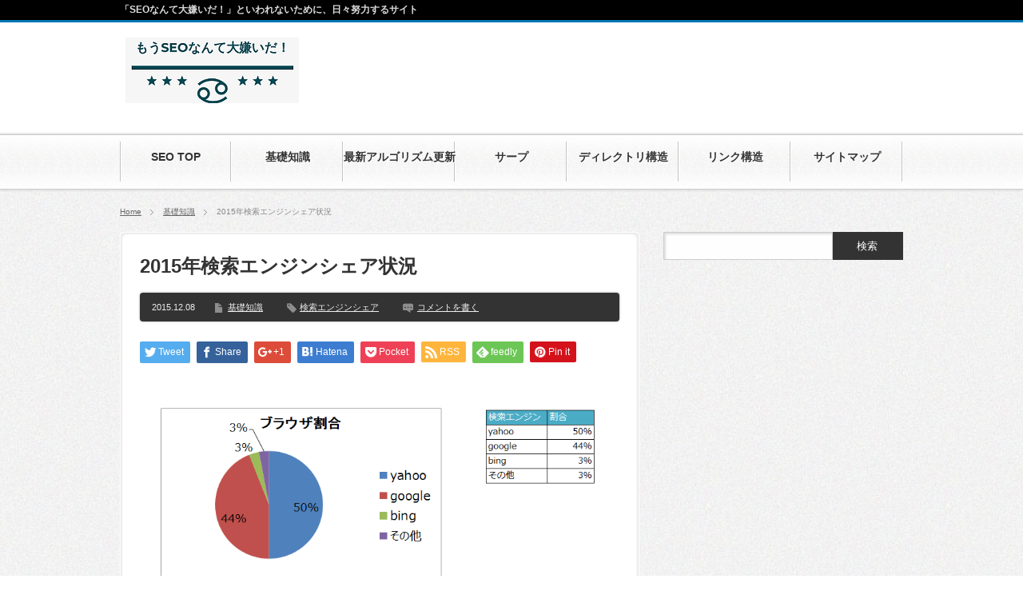

--- FILE ---
content_type: text/html; charset=UTF-8
request_url: https://yutasuzuki.com/2015japanshare/
body_size: 19201
content:
<!DOCTYPE html PUBLIC "-//W3C//DTD XHTML 1.1//EN" "http://www.w3.org/TR/xhtml11/DTD/xhtml11.dtd">
<!--[if lt IE 9]><html xmlns="http://www.w3.org/1999/xhtml" class="ie"><![endif]-->
<!--[if (gt IE 9)|!(IE)]><!--><html xmlns="http://www.w3.org/1999/xhtml"><!--<![endif]-->
<head profile="http://gmpg.org/xfn/11">
<meta http-equiv="Content-Type" content="text/html; charset=UTF-8" />
<meta http-equiv="X-UA-Compatible" content="IE=edge,chrome=1" />
<meta name="viewport" content="width=device-width,user-scalable=no,maximum-scale=1" />

<script async src="//pagead2.googlesyndication.com/pagead/js/adsbygoogle.js"></script>
<script>
     (adsbygoogle = window.adsbygoogle || []).push({
          google_ad_client: "ca-pub-7628025751077492",
          enable_page_level_ads: true
     });
</script>



<link rel="alternate" type="application/rss+xml" title="もうSEOなんて大嫌いだ！ RSS Feed" href="https://yutasuzuki.com/feed/" />
<link rel="alternate" type="application/atom+xml" title="もうSEOなんて大嫌いだ！ Atom Feed" href="https://yutasuzuki.com/feed/atom/" /> 
<link rel="pingback" href="https://yutasuzuki.com/xmlrpc.php" />


 
<script type="text/javascript">
!function(){var e={};e.g=function(){if("object"==typeof globalThis)return globalThis;try{return this||new Function("return this")()}catch(e){if("object"==typeof window)return window}}(),function(n){let{ampUrl:t,isCustomizePreview:r,isAmpDevMode:o,noampQueryVarName:s,noampQueryVarValue:i,disabledStorageKey:a,mobileUserAgents:c,regexRegex:u}=n;if("undefined"==typeof sessionStorage)return;const d=new RegExp(u);if(!c.some((e=>{const n=e.match(d);return!(!n||!new RegExp(n[1],n[2]).test(navigator.userAgent))||navigator.userAgent.includes(e)})))return;e.g.addEventListener("DOMContentLoaded",(()=>{const e=document.getElementById("amp-mobile-version-switcher");if(!e)return;e.hidden=!1;const n=e.querySelector("a[href]");n&&n.addEventListener("click",(()=>{sessionStorage.removeItem(a)}))}));const g=o&&["paired-browsing-non-amp","paired-browsing-amp"].includes(window.name);if(sessionStorage.getItem(a)||r||g)return;const m=new URL(location.href),h=new URL(t);h.hash=m.hash,m.searchParams.has(s)&&i===m.searchParams.get(s)?sessionStorage.setItem(a,"1"):h.href!==m.href&&(window.stop(),location.replace(h.href))}({"ampUrl":"https:\/\/yutasuzuki.com\/2015japanshare\/?amp=1","noampQueryVarName":"noamp","noampQueryVarValue":"mobile","disabledStorageKey":"amp_mobile_redirect_disabled","mobileUserAgents":["Mobile","Android","Silk\/","Kindle","BlackBerry","Opera Mini","Opera Mobi"],"regexRegex":"^\\/((?:.|\n)+)\\/([i]*)$","isCustomizePreview":false,"isAmpDevMode":false})}();
</script>

		<!-- All in One SEO 4.1.5.3 -->
		<title>2015年検索エンジンシェア状況 | もうSEOなんて大嫌いだ！</title>
		<meta name="description" content="1,000万UUを対象に調査いたしました。 2014年までと比較してみるとGoogleの割合が5%、上がっていることがわかります。 これは背景としてスマートフォンからの検索が増えてきている背景があります。 スマートフォン […]" />
		<meta name="robots" content="max-image-preview:large" />
		<link rel="canonical" href="https://yutasuzuki.com/2015japanshare/" />
		<meta property="og:locale" content="ja_JP" />
		<meta property="og:site_name" content="もうSEOなんて大嫌いだ！ | 「SEOなんて大嫌いだ！」といわれないために、日々努力するサイト" />
		<meta property="og:type" content="article" />
		<meta property="og:title" content="2015年検索エンジンシェア状況 | もうSEOなんて大嫌いだ！" />
		<meta property="og:description" content="1,000万UUを対象に調査いたしました。 2014年までと比較してみるとGoogleの割合が5%、上がっていることがわかります。 これは背景としてスマートフォンからの検索が増えてきている背景があります。 スマートフォン […]" />
		<meta property="og:url" content="https://yutasuzuki.com/2015japanshare/" />
		<meta property="article:published_time" content="2015-12-08T02:33:47+00:00" />
		<meta property="article:modified_time" content="2015-12-08T07:13:07+00:00" />
		<meta name="twitter:card" content="summary" />
		<meta name="twitter:domain" content="yutasuzuki.com" />
		<meta name="twitter:title" content="2015年検索エンジンシェア状況 | もうSEOなんて大嫌いだ！" />
		<meta name="twitter:description" content="1,000万UUを対象に調査いたしました。 2014年までと比較してみるとGoogleの割合が5%、上がっていることがわかります。 これは背景としてスマートフォンからの検索が増えてきている背景があります。 スマートフォン […]" />
		<script type="application/ld+json" class="aioseo-schema">
			{"@context":"https:\/\/schema.org","@graph":[{"@type":"WebSite","@id":"https:\/\/yutasuzuki.com\/#website","url":"https:\/\/yutasuzuki.com\/","name":"\u3082\u3046SEO\u306a\u3093\u3066\u5927\u5acc\u3044\u3060\uff01","description":"\u300cSEO\u306a\u3093\u3066\u5927\u5acc\u3044\u3060\uff01\u300d\u3068\u3044\u308f\u308c\u306a\u3044\u305f\u3081\u306b\u3001\u65e5\u3005\u52aa\u529b\u3059\u308b\u30b5\u30a4\u30c8","inLanguage":"ja","publisher":{"@id":"https:\/\/yutasuzuki.com\/#organization"}},{"@type":"Organization","@id":"https:\/\/yutasuzuki.com\/#organization","name":"\u3082\u3046SEO\u306a\u3093\u3066\u5927\u5acc\u3044\u3060\uff01","url":"https:\/\/yutasuzuki.com\/"},{"@type":"BreadcrumbList","@id":"https:\/\/yutasuzuki.com\/2015japanshare\/#breadcrumblist","itemListElement":[{"@type":"ListItem","@id":"https:\/\/yutasuzuki.com\/#listItem","position":1,"item":{"@type":"WebPage","@id":"https:\/\/yutasuzuki.com\/","name":"\u30db\u30fc\u30e0","description":"SEO\u306b\u8ffd\u308f\u308c\u308b\u6bce\u65e5\u3002SEO\u30b3\u30f3\u30b5\u30eb\u30bf\u30f3\u30c8\u3068\u3057\u3066\u3001\u845b\u85e4\u3057\u305f\u3082\u306e\u3001\u767a\u898b\u306a\u3069\u5099\u5fd8\u9332\u3068\u3057\u3066\u66f8\u3044\u3066\u3044\u307e\u3059\u3002\u3054\u8cea\u554f\u306f\u304a\u6c17\u8efd\u306b\u3002","url":"https:\/\/yutasuzuki.com\/"},"nextItem":"https:\/\/yutasuzuki.com\/2015japanshare\/#listItem"},{"@type":"ListItem","@id":"https:\/\/yutasuzuki.com\/2015japanshare\/#listItem","position":2,"item":{"@type":"WebPage","@id":"https:\/\/yutasuzuki.com\/2015japanshare\/","name":"2015\u5e74\u691c\u7d22\u30a8\u30f3\u30b8\u30f3\u30b7\u30a7\u30a2\u72b6\u6cc1","description":"1,000\u4e07UU\u3092\u5bfe\u8c61\u306b\u8abf\u67fb\u3044\u305f\u3057\u307e\u3057\u305f\u3002 2014\u5e74\u307e\u3067\u3068\u6bd4\u8f03\u3057\u3066\u307f\u308b\u3068Google\u306e\u5272\u5408\u304c5%\u3001\u4e0a\u304c\u3063\u3066\u3044\u308b\u3053\u3068\u304c\u308f\u304b\u308a\u307e\u3059\u3002 \u3053\u308c\u306f\u80cc\u666f\u3068\u3057\u3066\u30b9\u30de\u30fc\u30c8\u30d5\u30a9\u30f3\u304b\u3089\u306e\u691c\u7d22\u304c\u5897\u3048\u3066\u304d\u3066\u3044\u308b\u80cc\u666f\u304c\u3042\u308a\u307e\u3059\u3002 \u30b9\u30de\u30fc\u30c8\u30d5\u30a9\u30f3 [\u2026]","url":"https:\/\/yutasuzuki.com\/2015japanshare\/"},"previousItem":"https:\/\/yutasuzuki.com\/#listItem"}]},{"@type":"Person","@id":"https:\/\/yutasuzuki.com\/author\/yutasuzuki6215gmail-com\/#author","url":"https:\/\/yutasuzuki.com\/author\/yutasuzuki6215gmail-com\/","name":"\u9234\u6728 \u4f51\u592a","image":{"@type":"ImageObject","@id":"https:\/\/yutasuzuki.com\/2015japanshare\/#authorImage","url":"https:\/\/secure.gravatar.com\/avatar\/6527982514b3bf3e2532a23f8497e17c?s=96&d=mm&r=g","width":96,"height":96,"caption":"\u9234\u6728 \u4f51\u592a"}},{"@type":"WebPage","@id":"https:\/\/yutasuzuki.com\/2015japanshare\/#webpage","url":"https:\/\/yutasuzuki.com\/2015japanshare\/","name":"2015\u5e74\u691c\u7d22\u30a8\u30f3\u30b8\u30f3\u30b7\u30a7\u30a2\u72b6\u6cc1 | \u3082\u3046SEO\u306a\u3093\u3066\u5927\u5acc\u3044\u3060\uff01","description":"1,000\u4e07UU\u3092\u5bfe\u8c61\u306b\u8abf\u67fb\u3044\u305f\u3057\u307e\u3057\u305f\u3002 2014\u5e74\u307e\u3067\u3068\u6bd4\u8f03\u3057\u3066\u307f\u308b\u3068Google\u306e\u5272\u5408\u304c5%\u3001\u4e0a\u304c\u3063\u3066\u3044\u308b\u3053\u3068\u304c\u308f\u304b\u308a\u307e\u3059\u3002 \u3053\u308c\u306f\u80cc\u666f\u3068\u3057\u3066\u30b9\u30de\u30fc\u30c8\u30d5\u30a9\u30f3\u304b\u3089\u306e\u691c\u7d22\u304c\u5897\u3048\u3066\u304d\u3066\u3044\u308b\u80cc\u666f\u304c\u3042\u308a\u307e\u3059\u3002 \u30b9\u30de\u30fc\u30c8\u30d5\u30a9\u30f3 [\u2026]","inLanguage":"ja","isPartOf":{"@id":"https:\/\/yutasuzuki.com\/#website"},"breadcrumb":{"@id":"https:\/\/yutasuzuki.com\/2015japanshare\/#breadcrumblist"},"author":"https:\/\/yutasuzuki.com\/author\/yutasuzuki6215gmail-com\/#author","creator":"https:\/\/yutasuzuki.com\/author\/yutasuzuki6215gmail-com\/#author","datePublished":"2015-12-08T02:33:47+09:00","dateModified":"2015-12-08T07:13:07+09:00"},{"@type":"Article","@id":"https:\/\/yutasuzuki.com\/2015japanshare\/#article","name":"2015\u5e74\u691c\u7d22\u30a8\u30f3\u30b8\u30f3\u30b7\u30a7\u30a2\u72b6\u6cc1 | \u3082\u3046SEO\u306a\u3093\u3066\u5927\u5acc\u3044\u3060\uff01","description":"1,000\u4e07UU\u3092\u5bfe\u8c61\u306b\u8abf\u67fb\u3044\u305f\u3057\u307e\u3057\u305f\u3002 2014\u5e74\u307e\u3067\u3068\u6bd4\u8f03\u3057\u3066\u307f\u308b\u3068Google\u306e\u5272\u5408\u304c5%\u3001\u4e0a\u304c\u3063\u3066\u3044\u308b\u3053\u3068\u304c\u308f\u304b\u308a\u307e\u3059\u3002 \u3053\u308c\u306f\u80cc\u666f\u3068\u3057\u3066\u30b9\u30de\u30fc\u30c8\u30d5\u30a9\u30f3\u304b\u3089\u306e\u691c\u7d22\u304c\u5897\u3048\u3066\u304d\u3066\u3044\u308b\u80cc\u666f\u304c\u3042\u308a\u307e\u3059\u3002 \u30b9\u30de\u30fc\u30c8\u30d5\u30a9\u30f3 [\u2026]","inLanguage":"ja","headline":"2015\u5e74\u691c\u7d22\u30a8\u30f3\u30b8\u30f3\u30b7\u30a7\u30a2\u72b6\u6cc1","author":{"@id":"https:\/\/yutasuzuki.com\/author\/yutasuzuki6215gmail-com\/#author"},"publisher":{"@id":"https:\/\/yutasuzuki.com\/#organization"},"datePublished":"2015-12-08T02:33:47+09:00","dateModified":"2015-12-08T07:13:07+09:00","articleSection":"\u57fa\u790e\u77e5\u8b58, \u691c\u7d22\u30a8\u30f3\u30b8\u30f3\u30b7\u30a7\u30a2","mainEntityOfPage":{"@id":"https:\/\/yutasuzuki.com\/2015japanshare\/#webpage"},"isPartOf":{"@id":"https:\/\/yutasuzuki.com\/2015japanshare\/#webpage"},"image":{"@type":"ImageObject","@id":"https:\/\/yutasuzuki.com\/#articleImage","url":"https:\/\/yutasuzuki.com\/wp-content\/uploads\/2015\/12\/a44620152149d5cb13a7e86658e4cd01.png","width":822,"height":365,"caption":"2015\u5e74\u691c\u7d22\u30a8\u30f3\u30b8\u30f3\u30b7\u30a7\u30a2"}}]}
		</script>
		<!-- All in One SEO -->

<link rel='dns-prefetch' href='//s.w.org' />
<link rel="alternate" type="application/rss+xml" title="もうSEOなんて大嫌いだ！ &raquo; 2015年検索エンジンシェア状況 のコメントのフィード" href="https://yutasuzuki.com/2015japanshare/feed/" />
		<script type="text/javascript">
			window._wpemojiSettings = {"baseUrl":"https:\/\/s.w.org\/images\/core\/emoji\/12.0.0-1\/72x72\/","ext":".png","svgUrl":"https:\/\/s.w.org\/images\/core\/emoji\/12.0.0-1\/svg\/","svgExt":".svg","source":{"concatemoji":"https:\/\/yutasuzuki.com\/wp-includes\/js\/wp-emoji-release.min.js?ver=5.3.20"}};
			!function(e,a,t){var n,r,o,i=a.createElement("canvas"),p=i.getContext&&i.getContext("2d");function s(e,t){var a=String.fromCharCode;p.clearRect(0,0,i.width,i.height),p.fillText(a.apply(this,e),0,0);e=i.toDataURL();return p.clearRect(0,0,i.width,i.height),p.fillText(a.apply(this,t),0,0),e===i.toDataURL()}function c(e){var t=a.createElement("script");t.src=e,t.defer=t.type="text/javascript",a.getElementsByTagName("head")[0].appendChild(t)}for(o=Array("flag","emoji"),t.supports={everything:!0,everythingExceptFlag:!0},r=0;r<o.length;r++)t.supports[o[r]]=function(e){if(!p||!p.fillText)return!1;switch(p.textBaseline="top",p.font="600 32px Arial",e){case"flag":return s([127987,65039,8205,9895,65039],[127987,65039,8203,9895,65039])?!1:!s([55356,56826,55356,56819],[55356,56826,8203,55356,56819])&&!s([55356,57332,56128,56423,56128,56418,56128,56421,56128,56430,56128,56423,56128,56447],[55356,57332,8203,56128,56423,8203,56128,56418,8203,56128,56421,8203,56128,56430,8203,56128,56423,8203,56128,56447]);case"emoji":return!s([55357,56424,55356,57342,8205,55358,56605,8205,55357,56424,55356,57340],[55357,56424,55356,57342,8203,55358,56605,8203,55357,56424,55356,57340])}return!1}(o[r]),t.supports.everything=t.supports.everything&&t.supports[o[r]],"flag"!==o[r]&&(t.supports.everythingExceptFlag=t.supports.everythingExceptFlag&&t.supports[o[r]]);t.supports.everythingExceptFlag=t.supports.everythingExceptFlag&&!t.supports.flag,t.DOMReady=!1,t.readyCallback=function(){t.DOMReady=!0},t.supports.everything||(n=function(){t.readyCallback()},a.addEventListener?(a.addEventListener("DOMContentLoaded",n,!1),e.addEventListener("load",n,!1)):(e.attachEvent("onload",n),a.attachEvent("onreadystatechange",function(){"complete"===a.readyState&&t.readyCallback()})),(n=t.source||{}).concatemoji?c(n.concatemoji):n.wpemoji&&n.twemoji&&(c(n.twemoji),c(n.wpemoji)))}(window,document,window._wpemojiSettings);
		</script>
		<style type="text/css">
img.wp-smiley,
img.emoji {
	display: inline !important;
	border: none !important;
	box-shadow: none !important;
	height: 1em !important;
	width: 1em !important;
	margin: 0 .07em !important;
	vertical-align: -0.1em !important;
	background: none !important;
	padding: 0 !important;
}
</style>
	<link rel='stylesheet' id='yarppWidgetCss-css'  href='https://yutasuzuki.com/wp-content/plugins/yet-another-related-posts-plugin/style/widget.css?ver=5.3.20' type='text/css' media='all' />
<link rel='stylesheet' id='wp-block-library-css'  href='https://yutasuzuki.com/wp-includes/css/dist/block-library/style.min.css?ver=5.3.20' type='text/css' media='all' />
<link rel='stylesheet' id='toc-screen-css'  href='https://yutasuzuki.com/wp-content/plugins/table-of-contents-plus/screen.min.css?ver=2002' type='text/css' media='all' />
<link rel='stylesheet' id='fancybox-css'  href='https://yutasuzuki.com/wp-content/plugins/easy-fancybox/css/jquery.fancybox.min.css?ver=1.3.24' type='text/css' media='screen' />
<link rel='stylesheet' id='yarppRelatedCss-css'  href='https://yutasuzuki.com/wp-content/plugins/yet-another-related-posts-plugin/style/related.css?ver=5.3.20' type='text/css' media='all' />
<script type='text/javascript' src='https://yutasuzuki.com/wp-includes/js/jquery/jquery.js?ver=1.12.4-wp' id="jquery-core-js"></script>
<script type='text/javascript' src='https://yutasuzuki.com/wp-includes/js/jquery/jquery-migrate.min.js?ver=1.4.1' id="jquery-migrate-js"></script>
<link rel='https://api.w.org/' href='https://yutasuzuki.com/wp-json/' />
<link rel='prev' title='【SEOの基本】title・description・keywordsタグに配慮しよう！　~title編~' href='https://yutasuzuki.com/titletagu/' />
<link rel='next' title='モバイルファーストインデックス実験開始！ 今のうちにやっておくべき対策は？' href='https://yutasuzuki.com/mobilefirstindex/' />
<link rel='shortlink' href='https://yutasuzuki.com/?p=760' />
<link rel="alternate" type="application/json+oembed" href="https://yutasuzuki.com/wp-json/oembed/1.0/embed?url=https%3A%2F%2Fyutasuzuki.com%2F2015japanshare%2F" />
<link rel="alternate" type="text/xml+oembed" href="https://yutasuzuki.com/wp-json/oembed/1.0/embed?url=https%3A%2F%2Fyutasuzuki.com%2F2015japanshare%2F&#038;format=xml" />
<!-- Google Tag Manager -->
<script>(function(w,d,s,l,i){w[l]=w[l]||[];w[l].push({'gtm.start':
new Date().getTime(),event:'gtm.js'});var f=d.getElementsByTagName(s)[0],
j=d.createElement(s),dl=l!='dataLayer'?'&l='+l:'';j.async=true;j.src=
'https://www.googletagmanager.com/gtm.js?id='+i+dl;f.parentNode.insertBefore(j,f);
})(window,document,'script','dataLayer','GTM-KFCQJ7');</script>
<!-- End Google Tag Manager -->
		<meta name="google-site-verification" content="Bvz9HGZFaslQATDiwDrHIyu_GA04Z_WwHcq_SdeSdvY" /><meta name="google-site-verification" content="rsV2DfM6fQDWPGtVKcxUPiOV6rwgY3Ev4wa7rWMO08M" /><style type="text/css">.recentcomments a{display:inline !important;padding:0 !important;margin:0 !important;}</style><link rel="amphtml" href="https://yutasuzuki.com/2015japanshare/?amp=1"><style>#amp-mobile-version-switcher{left:0;position:absolute;width:100%;z-index:100}#amp-mobile-version-switcher>a{background-color:#444;border:0;color:#eaeaea;display:block;font-family:-apple-system,BlinkMacSystemFont,Segoe UI,Roboto,Oxygen-Sans,Ubuntu,Cantarell,Helvetica Neue,sans-serif;font-size:16px;font-weight:600;padding:15px 0;text-align:center;text-decoration:none}#amp-mobile-version-switcher>a:active,#amp-mobile-version-switcher>a:focus,#amp-mobile-version-switcher>a:hover{text-decoration:underline}</style><link rel="alternate" type="text/html" media="only screen and (max-width: 640px)" href="https://yutasuzuki.com/2015japanshare/?amp=1"><link rel="icon" href="https://yutasuzuki.com/wp-content/uploads/2019/05/cropped-favicon-32x32.png" sizes="32x32" />
<link rel="icon" href="https://yutasuzuki.com/wp-content/uploads/2019/05/cropped-favicon-192x192.png" sizes="192x192" />
<link rel="apple-touch-icon-precomposed" href="https://yutasuzuki.com/wp-content/uploads/2019/05/cropped-favicon-180x180.png" />
<meta name="msapplication-TileImage" content="https://yutasuzuki.com/wp-content/uploads/2019/05/cropped-favicon-270x270.png" />
		<style type="text/css" id="wp-custom-css">
			h3 {
border-top: 3px solid #336666;
text-align: left;
background-color: #eee;
font-size: 14px;
color: #000;
margin:0 0 1% 0%;
padding: 1% 1% 1% 1%;
width:100%;
}

h5{
     border-left:7px solid #1E90FF;
     padding:.6em .8em
}
iframe{ width: 100%;}
		</style>
		<meta data-pso-pv="1.2.1" data-pso-pt="singlePost" data-pso-th="d1472f4a0244c71560105035987cfc10"><script pagespeed_no_defer="" data-pso-version="20170403_083938">window.dynamicgoogletags={config:[]};dynamicgoogletags.config=["ca-pub-7628025751077492",null,[],null,null,null,null,null,null,null,null,null,0.001,"http://yutasuzuki.com"];(function(){var h=this,l=function(a){var b=typeof a;if("object"==b)if(a){if(a instanceof Array)return"array";if(a instanceof Object)return b;var c=Object.prototype.toString.call(a);if("[object Window]"==c)return"object";if("[object Array]"==c||"number"==typeof a.length&&"undefined"!=typeof a.splice&&"undefined"!=typeof a.propertyIsEnumerable&&!a.propertyIsEnumerable("splice"))return"array";if("[object Function]"==c||"undefined"!=typeof a.call&&"undefined"!=typeof a.propertyIsEnumerable&&!a.propertyIsEnumerable("call"))return"function"}else return"null";
else if("function"==b&&"undefined"==typeof a.call)return"object";return b};var m=String.prototype.trim?function(a){return a.trim()}:function(a){return a.replace(/^[\s\xa0]+|[\s\xa0]+$/g,"")},p=function(a,b){return a<b?-1:a>b?1:0};var aa=Array.prototype.forEach?function(a,b,c){Array.prototype.forEach.call(a,b,c)}:function(a,b,c){for(var d=a.length,f="string"==typeof a?a.split(""):a,e=0;e<d;e++)e in f&&b.call(c,f[e],e,a)};var q=function(a){q[" "](a);return a};q[" "]=function(){};var ca=function(a,b){var c=ba;Object.prototype.hasOwnProperty.call(c,a)||(c[a]=b(a))};var r;a:{var t=h.navigator;if(t){var u=t.userAgent;if(u){r=u;break a}}r=""};var da=-1!=r.indexOf("Opera"),v=-1!=r.indexOf("Trident")||-1!=r.indexOf("MSIE"),ea=-1!=r.indexOf("Edge"),w=-1!=r.indexOf("Gecko")&&!(-1!=r.toLowerCase().indexOf("webkit")&&-1==r.indexOf("Edge"))&&!(-1!=r.indexOf("Trident")||-1!=r.indexOf("MSIE"))&&-1==r.indexOf("Edge"),fa=-1!=r.toLowerCase().indexOf("webkit")&&-1==r.indexOf("Edge"),x=function(){var a=h.document;return a?a.documentMode:void 0},y;
a:{var z="",A=function(){var a=r;if(w)return/rv\:([^\);]+)(\)|;)/.exec(a);if(ea)return/Edge\/([\d\.]+)/.exec(a);if(v)return/\b(?:MSIE|rv)[: ]([^\);]+)(\)|;)/.exec(a);if(fa)return/WebKit\/(\S+)/.exec(a);if(da)return/(?:Version)[ \/]?(\S+)/.exec(a)}();A&&(z=A?A[1]:"");if(v){var B=x();if(null!=B&&B>parseFloat(z)){y=String(B);break a}}y=z}
var C=y,ba={},D=function(a){ca(a,function(){for(var b=0,c=m(String(C)).split("."),d=m(String(a)).split("."),f=Math.max(c.length,d.length),e=0;0==b&&e<f;e++){var g=c[e]||"",k=d[e]||"";do{g=/(\d*)(\D*)(.*)/.exec(g)||["","","",""];k=/(\d*)(\D*)(.*)/.exec(k)||["","","",""];if(0==g[0].length&&0==k[0].length)break;b=p(0==g[1].length?0:parseInt(g[1],10),0==k[1].length?0:parseInt(k[1],10))||p(0==g[2].length,0==k[2].length)||p(g[2],k[2]);g=g[3];k=k[3]}while(0==b)}return 0<=b})},E;var F=h.document;
E=F&&v?x()||("CSS1Compat"==F.compatMode?parseInt(C,10):5):void 0;var G=function(){},ga="function"==typeof Uint8Array,I=[],J=function(a,b){if(b<a.l){b+=a.j;var c=a.a[b];return c===I?a.a[b]=[]:c}c=a.f[b];return c===I?a.f[b]=[]:c},K=function(a){if(a.m)for(var b in a.m){var c=a.m[b];if("array"==l(c))for(var d=0;d<c.length;d++)c[d]&&K(c[d]);else c&&K(c)}};G.prototype.toString=function(){K(this);return this.a.toString()};var L=function(a,b){this.events=[];this.D=b||h;var c=null;b&&(b.google_js_reporting_queue=b.google_js_reporting_queue||[],this.events=b.google_js_reporting_queue,c=b.google_measure_js_timing);this.o=null!=c?c:Math.random()<a};L.prototype.disable=function(){aa(this.events,this.A,this);this.events.length=0;this.o=!1};L.prototype.A=function(a){var b=this.D.performance;a&&b&&b.clearMarks&&(b.clearMarks("goog_"+a.uniqueId+"_start"),b.clearMarks("goog_"+a.uniqueId+"_end"))};var ha=function(){var a=!1;try{var b=Object.defineProperty({},"passive",{get:function(){a=!0}});h.addEventListener("test",null,b)}catch(c){}return a}();var N=function(){var a=M;try{var b;if(b=!!a&&null!=a.location.href)a:{try{q(a.foo);b=!0;break a}catch(c){}b=!1}return b}catch(c){return!1}},O=function(a,b){for(var c in a)Object.prototype.hasOwnProperty.call(a,c)&&b.call(void 0,a[c],c,a)};var P=function(a,b,c,d,f){this.s=c||4E3;this.b=a||"&";this.v=b||",$";this.g=void 0!==d?d:"trn";this.J=f||null;this.u=!1;this.i={};this.F=0;this.c=[]},ja=function(a,b,c,d){b=b+"//"+c+d;var f=ia(a)-d.length-0;if(0>f)return"";a.c.sort(function(a,b){return a-b});d=null;c="";for(var e=0;e<a.c.length;e++)for(var g=a.c[e],k=a.i[g],H=0;H<k.length;H++){if(!f){d=null==d?g:d;break}var n=Q(k[H],a.b,a.v);if(n){n=c+n;if(f>=n.length){f-=n.length;b+=n;c=a.b;break}else a.u&&(c=f,n[c-1]==a.b&&--c,b+=n.substr(0,c),
c=a.b,f=0);d=null==d?g:d}}e="";a.g&&null!=d&&(e=c+a.g+"="+(a.J||d));return b+e+""},ia=function(a){if(!a.g)return a.s;var b=1,c;for(c in a.i)b=c.length>b?c.length:b;return a.s-a.g.length-b-a.b.length-1},Q=function(a,b,c,d,f){var e=[];O(a,function(a,k){(a=R(a,b,c,d,f))&&e.push(k+"="+a)});return e.join(b)},R=function(a,b,c,d,f){if(null==a)return"";b=b||"&";c=c||",$";"string"==typeof c&&(c=c.split(""));if(a instanceof Array){if(d=d||0,d<c.length){for(var e=[],g=0;g<a.length;g++)e.push(R(a[g],b,c,d+1,
f));return e.join(c[d])}}else if("object"==typeof a)return f=f||0,2>f?encodeURIComponent(Q(a,b,c,d,f+1)):"...";return encodeURIComponent(String(a))};var ma=function(a,b){var c=ka;if(c.I<(b||c.B))try{var d;a instanceof P?d=a:(d=new P,O(a,function(a,b){var c=d,e=c.F++,f={};f[b]=a;a=[f];c.c.push(e);c.i[e]=a}));var f=ja(d,c.H,c.C,c.G+"pso_unknown&");f&&la(f)}catch(e){}},la=function(a){h.google_image_requests||(h.google_image_requests=[]);var b=h.document.createElement("img");b.src=a;h.google_image_requests.push(b)};var S;if(!(S=!w&&!v)){var T;if(T=v)T=9<=Number(E);S=T}S||w&&D("1.9.1");v&&D("9");var na=document,oa=window;var pa=!!window.google_async_iframe_id,M=pa&&window.parent||window;var ka,U;if(pa&&!N()){var V="."+na.domain;try{for(;2<V.split(".").length&&!N();)na.domain=V=V.substr(V.indexOf(".")+1),M=window.parent}catch(a){}N()||(M=window)}U=M;var W=new L(1,U);ka=new function(){this.H="http:"===oa.location.protocol?"http:":"https:";this.C="pagead2.googlesyndication.com";this.G="/pagead/gen_204?id=";this.B=.01;this.I=Math.random()};
if("complete"==U.document.readyState)U.google_measure_js_timing||W.disable();else if(W.o){var qa=function(){U.google_measure_js_timing||W.disable()};U.addEventListener?U.addEventListener("load",qa,ha?void 0:!1):U.attachEvent&&U.attachEvent("onload",qa)};var ra=function(){this.document=document},X=function(a,b,c){a=a.document.getElementsByTagName(b);for(b=0;b<a.length;++b)if(a[b].hasAttribute(c))return a[b].getAttribute(c);return null};var sa=function(){var a=window;return a.dynamicgoogletags=a.dynamicgoogletags||{}};var Y=function(a){var b=a;a=ta;this.m=null;b||(b=[]);this.j=-1;this.a=b;a:{if(this.a.length){var b=this.a.length-1,c=this.a[b];if(c&&"object"==typeof c&&"array"!=l(c)&&!(ga&&c instanceof Uint8Array)){this.l=b-this.j;this.f=c;break a}}this.l=Number.MAX_VALUE}if(a)for(b=0;b<a.length;b++)c=a[b],c<this.l?(c+=this.j,this.a[c]=this.a[c]||I):this.f[c]=this.f[c]||I};
(function(){function a(){}a.prototype=G.prototype;Y.L=G.prototype;Y.prototype=new a;Y.K=function(a,c,d){for(var b=Array(arguments.length-2),e=2;e<arguments.length;e++)b[e-2]=arguments[e];return G.prototype[c].apply(a,b)}})();var ta=[3];var ua=function(){var a=sa().config;if(a){var b=new ra,a=new Y(a),c;c=J(a,13);if(c=null==c?c:+c){var d={};d.wpc=J(a,1);d.sv=X(b,"script","data-pso-version");d.tn=X(b,"meta","data-pso-pt");d.th=X(b,"meta","data-pso-th");d.w=0<window.innerWidth?window.innerWidth:null;d.h=0<window.innerHeight?window.innerHeight:null;ma(d,c)}}sa().loaded=!0};var Z=window;Z.addEventListener?Z.addEventListener("load",ua,!1):Z.attachEvent&&Z.attachEvent("onload",ua);})();
</script>
<link rel="stylesheet" href="https://yutasuzuki.com/wp-content/themes/blogpress_tcd10/style.css?ver=3.1.2" type="text/css" />
<link rel="stylesheet" href="https://yutasuzuki.com/wp-content/themes/blogpress_tcd10/comment-style.css?ver=3.1.2" type="text/css" />

<link rel="stylesheet" media="screen and (min-width:641px)" href="https://yutasuzuki.com/wp-content/themes/blogpress_tcd10/style_pc.css?ver=3.1.2" type="text/css" />
<link rel="stylesheet" media="screen and (max-width:640px)" href="https://yutasuzuki.com/wp-content/themes/blogpress_tcd10/style_sp.css?ver=3.1.2" type="text/css" />

<link rel="stylesheet" href="https://yutasuzuki.com/wp-content/themes/blogpress_tcd10/japanese.css?ver=3.1.2" type="text/css" />

<script type="text/javascript" src="https://yutasuzuki.com/wp-content/themes/blogpress_tcd10/js/jscript.js?ver=3.1.2"></script>
<script type="text/javascript" src="https://yutasuzuki.com/wp-content/themes/blogpress_tcd10/js/scroll.js?ver=3.1.2"></script>
<script type="text/javascript" src="https://yutasuzuki.com/wp-content/themes/blogpress_tcd10/js/comment.js?ver=3.1.2"></script>

<!--[if lt IE 9]>
<link id="stylesheet" rel="stylesheet" href="https://yutasuzuki.com/wp-content/themes/blogpress_tcd10/style_pc.css?ver=3.1.2" type="text/css" />
<script type="text/javascript" src="https://yutasuzuki.com/wp-content/themes/blogpress_tcd10/js/ie.js?ver=3.1.2"></script>
<![endif]-->
<!--[if IE 7]>
<link rel="stylesheet" href="https://yutasuzuki.com/wp-content/themes/blogpress_tcd10/ie7.css?ver=3.1.2" type="text/css" />
<![endif]-->

<script type="text/javascript" src="https://yutasuzuki.com/wp-content/themes/blogpress_tcd10/js/jquery.tile.js?ver=3.1.2"></script>
<script type="text/javascript">
jQuery(document).ready(function($){
  $("#related_post li").tile(2);
});
</script>

<style type="text/css">
body { font-size:12px; }

a, .post_list .meta a:hover, .side_widget a:hover, #bread_crumb li a:hover, #single_post .meta a:hover, #related_post ul li .title a:hover, .footer_widget a:hover, .pc #previous_next_post a:hover, #logo_area #logo_text a:hover, #comments a:hover
 { color:#0077B3; }

a:hover { color:#E41858; }

#wp-calendar td a:hover, #wp-calendar #prev a:hover, #wp-calendar #next a:hover, .page_navi a:hover, .mobile #return_top:hover, #post_pagination a:hover, #comment_header ul li a:hover, .mobile #previous_next_post a:hover
 { background-color:#0077B3; }

.pc .post_list .image:hover img, #related_post ul li .image:hover img, #submit_comment:hover, .recommend_widget .image:hover img, #guest_info input:focus, #comment_textarea textarea:focus
 { border:1px solid #0077B3; }

#submit_comment:hover, .mobile #global_menu ul li a:hover, .widget_search #search-btn input:hover, .widget_search #searchsubmit:hover
 { background-color:#0077B3; }

#description, .pc #global_menu ul li a:hover { border-bottom:3px solid #0077B3; }
.pc #copyright { border-top:3px solid #0077B3; }
.pc #global_menu ul li li a:hover { border:1px solid #ccc; }
.side_headline span { border-bottom:2px solid #0077B3; }

</style>

</head>
<body class=" right default">

 <div id="header_wrap">
  <div id="header" class="clearfix">

   <!-- logo -->
   <div id="logo_area">
    <h1 id="logo_image" style="top:20px ; left:7px;">
<a href="https://yutasuzuki.com/" title="もうSEOなんて大嫌いだ！">
<img src="https://yutasuzuki.com/wp-content/uploads/tcd-w/logo.png" alt="もうSEOなんて大嫌いだ！" title="もうSEOなんて大嫌いだ！" />
</a>
</h1>   </div>

   <!-- global menu -->
      <a href="#" class="menu_button">menu</a>
   <div id="global_menu" class="clearfix">
    <ul id="menu-%e3%82%b0%e3%83%ad%e3%83%bc%e3%83%90%e3%83%ab" class="menu"><li id="menu-item-1311" class="menu-item menu-item-type-custom menu-item-object-custom menu-item-home"><a href="https://yutasuzuki.com"><strong>SEO TOP</strong></a></li>
<li id="menu-item-1305" class="menu-item menu-item-type-taxonomy menu-item-object-category current-post-ancestor current-menu-parent current-post-parent"><a href="https://yutasuzuki.com/category/kisotisiki/"><strong>基礎知識</strong></a></li>
<li id="menu-item-1306" class="menu-item menu-item-type-taxonomy menu-item-object-category"><a href="https://yutasuzuki.com/category/algorithm/"><strong>最新アルゴリズム更新</strong></a></li>
<li id="menu-item-1307" class="menu-item menu-item-type-taxonomy menu-item-object-category"><a href="https://yutasuzuki.com/category/serp/"><strong>サープ</strong></a></li>
<li id="menu-item-1308" class="menu-item menu-item-type-taxonomy menu-item-object-category"><a href="https://yutasuzuki.com/category/directory/"><strong>ディレクトリ構造</strong></a></li>
<li id="menu-item-1309" class="menu-item menu-item-type-taxonomy menu-item-object-category"><a href="https://yutasuzuki.com/category/crossrink/"><strong>リンク構造</strong></a></li>
<li id="menu-item-1310" class="menu-item menu-item-type-post_type menu-item-object-page"><a href="https://yutasuzuki.com/%e3%82%b5%e3%82%a4%e3%83%88%e3%83%9e%e3%83%83%e3%83%97/"><strong>サイトマップ</strong></a></li>
</ul>   </div>
   
   <!-- banner -->
      <div id="header_banner">
       <script async src="//pagead2.googlesyndication.com/pagead/js/adsbygoogle.js"></script>
<!-- リニューアル後　ヘッダー広告 -->
<ins class="adsbygoogle"
     style="display:inline-block;width:728px;height:90px"
     data-ad-client="ca-pub-7628025751077492"
     data-ad-slot="2370558722"></ins>
<script>
(adsbygoogle = window.adsbygoogle || []).push({});
</script>      </div>
   
  </div><!-- END #header -->
 </div><!-- END #header_wrap -->

 <h2 id="description"><span>「SEOなんて大嫌いだ！」といわれないために、日々努力するサイト</span></h2>

 <!-- smartphone banner -->
 
 <div id="content_wrap" class="clearfix">

  
<ul id="bread_crumb" class="clearfix">
 <li><a href="https://yutasuzuki.com/">Home</a></li>

 <li><a href="https://yutasuzuki.com/category/kisotisiki/" rel="category tag">基礎知識</a></li>
 <li class="last">2015年検索エンジンシェア状況</li>

</ul>


 <div id="main_col_wrap">
  <div id="main_col">
   <div id="content" class="clearfix">

    
    <div id="single_post" class="clearfix">

     <h2 class="title">2015年検索エンジンシェア状況</h2>
          <div class="meta clearfix">
      <p class="date">2015.12.08</p>      <ul class="post_category clearfix"><li><a href="https://yutasuzuki.com/category/kisotisiki/" rel="category tag">基礎知識</a></li></ul>      <ul class="post_tag clearfix"><li><a href="https://yutasuzuki.com/tag/%e6%a4%9c%e7%b4%a2%e3%82%a8%e3%83%b3%e3%82%b8%e3%83%b3%e3%82%b7%e3%82%a7%e3%82%a2/" rel="tag">検索エンジンシェア</a></li></ul>      <p class="post_comment"><a href="https://yutasuzuki.com/2015japanshare/?noamp=mobile#respond">コメントを書く</a></p>     </div>
     
     <div class="post clearfix">
          <!-- sns button top -->
                    <div style="clear:both;">
          
<!--Type1-->

<div id="share_top1">

 

<div class="sns">
<ul class="type1 clearfix">
<!--Twitterボタン-->
<li class="twitter">
<a href="http://twitter.com/share?text=2015%E5%B9%B4%E6%A4%9C%E7%B4%A2%E3%82%A8%E3%83%B3%E3%82%B8%E3%83%B3%E3%82%B7%E3%82%A7%E3%82%A2%E7%8A%B6%E6%B3%81&url=https%3A%2F%2Fyutasuzuki.com%2F2015japanshare%2F&via=&tw_p=tweetbutton&related=" onclick="javascript:window.open(this.href, '', 'menubar=no,toolbar=no,resizable=yes,scrollbars=yes,height=400,width=600');return false;"><i class="icon-twitter"></i><span class="ttl">Tweet</span><span class="share-count"></span></a></li>

<!--Facebookボタン-->
<li class="facebook">
<a href="//www.facebook.com/sharer/sharer.php?u=https://yutasuzuki.com/2015japanshare/&amp;t=2015%E5%B9%B4%E6%A4%9C%E7%B4%A2%E3%82%A8%E3%83%B3%E3%82%B8%E3%83%B3%E3%82%B7%E3%82%A7%E3%82%A2%E7%8A%B6%E6%B3%81" class="facebook-btn-icon-link" target="blank" rel="nofollow"><i class="icon-facebook"></i><span class="ttl">Share</span><span class="share-count"></span></a></li>

<!--Google+ボタン-->
<li class="googleplus">
<a href="https://plus.google.com/share?url=https%3A%2F%2Fyutasuzuki.com%2F2015japanshare%2F" onclick="javascript:window.open(this.href, '', 'menubar=no,toolbar=no,resizable=yes,scrollbars=yes,height=600,width=500');return false;"><i class="icon-google-plus"></i><span class="ttl">+1</span><span class="share-count"></span></a></li>

<!--Hatebuボタン-->
<li class="hatebu">
<a href="http://b.hatena.ne.jp/add?mode=confirm&url=https%3A%2F%2Fyutasuzuki.com%2F2015japanshare%2F" onclick="javascript:window.open(this.href, '', 'menubar=no,toolbar=no,resizable=yes,scrollbars=yes,height=400,width=510');return false;" ><i class="icon-hatebu"></i><span class="ttl">Hatena</span><span class="share-count"></span></a></li>

<!--Pocketボタン-->
<li class="pocket">
<a href="http://getpocket.com/edit?url=https%3A%2F%2Fyutasuzuki.com%2F2015japanshare%2F&title=2015%E5%B9%B4%E6%A4%9C%E7%B4%A2%E3%82%A8%E3%83%B3%E3%82%B8%E3%83%B3%E3%82%B7%E3%82%A7%E3%82%A2%E7%8A%B6%E6%B3%81" target="blank"><i class="icon-pocket"></i><span class="ttl">Pocket</span><span class="share-count"></span></a></li>

<!--RSSボタン-->
<li class="rss">
<a href="https://yutasuzuki.com/feed/" target="blank"><i class="icon-rss"></i><span class="ttl">RSS</span></a></li>

<!--Feedlyボタン-->
<li class="feedly">
<a href="http://feedly.com/index.html#subscription%2Ffeed%2Fhttps://yutasuzuki.com/feed/" target="blank"><i class="icon-feedly"></i><span class="ttl">feedly</span><span class="share-count"></span></a></li>

<!--Pinterestボタン-->
<li class="pinterest">
<a rel="nofollow" target="_blank" href="https://www.pinterest.com/pin/create/button/?url=https%3A%2F%2Fyutasuzuki.com%2F2015japanshare%2F&media=&description=2015%E5%B9%B4%E6%A4%9C%E7%B4%A2%E3%82%A8%E3%83%B3%E3%82%B8%E3%83%B3%E3%82%B7%E3%82%A7%E3%82%A2%E7%8A%B6%E6%B3%81"><i class="icon-pinterest"></i><span class="ttl">Pin&nbsp;it</span></a></li>

</ul>
</div>

</div>


<!--Type2-->

<!--Type3-->

<!--Type4-->

<!--Type5-->
          </div>
                    <!-- /sns button top -->
      
      
      <p><a href="http://yutasuzuki.com/wp-content/uploads/2015/12/a44620152149d5cb13a7e86658e4cd01.png"><img src="http://yutasuzuki.com/wp-content/uploads/2015/12/a44620152149d5cb13a7e86658e4cd01.png" alt="2015年検索エンジンシェア" width="822" height="365" class="aligncenter size-full wp-image-763" srcset="https://yutasuzuki.com/wp-content/uploads/2015/12/a44620152149d5cb13a7e86658e4cd01.png 822w, https://yutasuzuki.com/wp-content/uploads/2015/12/a44620152149d5cb13a7e86658e4cd01-300x133.png 300w" sizes="(max-width: 822px) 100vw, 822px" /></a></p>
<p>1,000万UUを対象に調査いたしました。<br />
2014年までと比較してみるとGoogleの割合が5%、上がっていることがわかります。</p>
<p>これは背景としてスマートフォンからの検索が増えてきている背景があります。<br />
スマートフォンはどうしてもデフォルトの検索エンジンがGoogleのため、Googleからの<br />
検索が増えてきていると考えてられます。</p>
<p>サイトの属性によっては、YahooとGoogleが完全に逆転しているでしょう。</p>
<p>デバイス別にみてみましょう！</p>
<p><span id="more-760"></span></p>
<h3><span id="PC">PCの検索エンジン割合</span></h3><div id="toc_container" class="no_bullets"><p class="toc_title">目次</p><ul class="toc_list"><li><a href="#PC"><span class="toc_number toc_depth_1">1</span> PCの検索エンジン割合</a></li><li><a href="#SP"><span class="toc_number toc_depth_1">2</span> SPの検索エンジン割合</a></li></ul></div>

<p><a href="http://yutasuzuki.com/wp-content/uploads/2015/12/8fac3971fff5552e48c753ce5fafa682.png"><img src="http://yutasuzuki.com/wp-content/uploads/2015/12/8fac3971fff5552e48c753ce5fafa682.png" alt="PC検索エンジンシェア2015" width="799" height="372" class="aligncenter size-full wp-image-762" srcset="https://yutasuzuki.com/wp-content/uploads/2015/12/8fac3971fff5552e48c753ce5fafa682.png 799w, https://yutasuzuki.com/wp-content/uploads/2015/12/8fac3971fff5552e48c753ce5fafa682-300x140.png 300w" sizes="(max-width: 799px) 100vw, 799px" /></a></p>
<p>パソコンからの検索エンジンシェアは昨年とほぼ同等です。</p>
<h3><span id="SP">SPの検索エンジン割合</span></h3>
<p>スマートフォンの検索エンジン割合は以下のとおり。<br />
<a href="http://yutasuzuki.com/wp-content/uploads/2015/12/c8134a989670a39abc907c144ba433fe.png"><img src="http://yutasuzuki.com/wp-content/uploads/2015/12/c8134a989670a39abc907c144ba433fe.png" alt="SP検索エンジンシェア2015" width="783" height="341" class="aligncenter size-full wp-image-766" srcset="https://yutasuzuki.com/wp-content/uploads/2015/12/c8134a989670a39abc907c144ba433fe.png 783w, https://yutasuzuki.com/wp-content/uploads/2015/12/c8134a989670a39abc907c144ba433fe-300x131.png 300w" sizes="(max-width: 783px) 100vw, 783px" /></a></p>
<p>完全にGoogleとYahooが逆転しています。<br />
あとはその他が7%もあること。ドコモの独自サービスなどから、チラほらあるようです。</p>
<p>YahooとGoogleはアルゴリズムが同じとはいえ、<br />
サジェストだったり、各間に独自のサイトが入ったり、と微妙に違いがあります。</p>
<p>また、YahooとGoogleではユーザーの属性も違います。<br />
Yahoo：ネットリテラシーが低い　ビックワードが多い<br />
Google：ネットリテラシーが高い　ミドルワード・スモールワールドも多い</p>
<p>特にパソコンからのアクセスはこういった傾向が強いですので、<br />
ご自身のサイトはどちらを対象にしているのか、ということを考えながら<br />
検索エンジンのシェア状況をチェックしてみてください。</p>
<div class='yarpp-related'>
<h3>関連記事</h3><ol>
<li><a href="https://yutasuzuki.com/yahooamp/" rel="bookmark" title="YahooAMPの問題点">YahooAMPの問題点 </a></li>
<li><a href="https://yutasuzuki.com/thelongtail/" rel="bookmark" title="ロングテールワード対策　キーワードの抽出方法">ロングテールワード対策　キーワードの抽出方法 </a></li>
<li><a href="https://yutasuzuki.com/linkstructure/" rel="bookmark" title="クロスリンク構造関連施策まとめ　5つのポイント">クロスリンク構造関連施策まとめ　5つのポイント </a></li>
<li><a href="https://yutasuzuki.com/japanshare/" rel="bookmark" title="日本の検索エンジンシェア状況　2014年度">日本の検索エンジンシェア状況　2014年度 </a></li>
</ol>
</div>
                <!-- sns button bottom -->
                    <div style="clear:both; margin:20px 0 -20px;">
          
<!--Type1-->

<div id="share_top1">

 

<div class="sns">
<ul class="type1 clearfix">
<!--Twitterボタン-->
<li class="twitter">
<a href="http://twitter.com/share?text=2015%E5%B9%B4%E6%A4%9C%E7%B4%A2%E3%82%A8%E3%83%B3%E3%82%B8%E3%83%B3%E3%82%B7%E3%82%A7%E3%82%A2%E7%8A%B6%E6%B3%81&url=https%3A%2F%2Fyutasuzuki.com%2F2015japanshare%2F&via=&tw_p=tweetbutton&related=" onclick="javascript:window.open(this.href, '', 'menubar=no,toolbar=no,resizable=yes,scrollbars=yes,height=400,width=600');return false;"><i class="icon-twitter"></i><span class="ttl">Tweet</span><span class="share-count"></span></a></li>

<!--Facebookボタン-->
<li class="facebook">
<a href="//www.facebook.com/sharer/sharer.php?u=https://yutasuzuki.com/2015japanshare/&amp;t=2015%E5%B9%B4%E6%A4%9C%E7%B4%A2%E3%82%A8%E3%83%B3%E3%82%B8%E3%83%B3%E3%82%B7%E3%82%A7%E3%82%A2%E7%8A%B6%E6%B3%81" class="facebook-btn-icon-link" target="blank" rel="nofollow"><i class="icon-facebook"></i><span class="ttl">Share</span><span class="share-count"></span></a></li>

<!--Google+ボタン-->
<li class="googleplus">
<a href="https://plus.google.com/share?url=https%3A%2F%2Fyutasuzuki.com%2F2015japanshare%2F" onclick="javascript:window.open(this.href, '', 'menubar=no,toolbar=no,resizable=yes,scrollbars=yes,height=600,width=500');return false;"><i class="icon-google-plus"></i><span class="ttl">+1</span><span class="share-count"></span></a></li>

<!--Hatebuボタン-->
<li class="hatebu">
<a href="http://b.hatena.ne.jp/add?mode=confirm&url=https%3A%2F%2Fyutasuzuki.com%2F2015japanshare%2F" onclick="javascript:window.open(this.href, '', 'menubar=no,toolbar=no,resizable=yes,scrollbars=yes,height=400,width=510');return false;" ><i class="icon-hatebu"></i><span class="ttl">Hatena</span><span class="share-count"></span></a></li>

<!--Pocketボタン-->
<li class="pocket">
<a href="http://getpocket.com/edit?url=https%3A%2F%2Fyutasuzuki.com%2F2015japanshare%2F&title=2015%E5%B9%B4%E6%A4%9C%E7%B4%A2%E3%82%A8%E3%83%B3%E3%82%B8%E3%83%B3%E3%82%B7%E3%82%A7%E3%82%A2%E7%8A%B6%E6%B3%81" target="blank"><i class="icon-pocket"></i><span class="ttl">Pocket</span><span class="share-count"></span></a></li>

<!--RSSボタン-->
<li class="rss">
<a href="https://yutasuzuki.com/feed/" target="blank"><i class="icon-rss"></i><span class="ttl">RSS</span></a></li>

<!--Feedlyボタン-->
<li class="feedly">
<a href="http://feedly.com/index.html#subscription%2Ffeed%2Fhttps://yutasuzuki.com/feed/" target="blank"><i class="icon-feedly"></i><span class="ttl">feedly</span><span class="share-count"></span></a></li>

<!--Pinterestボタン-->
<li class="pinterest">
<a rel="nofollow" target="_blank" href="https://www.pinterest.com/pin/create/button/?url=https%3A%2F%2Fyutasuzuki.com%2F2015japanshare%2F&media=&description=2015%E5%B9%B4%E6%A4%9C%E7%B4%A2%E3%82%A8%E3%83%B3%E3%82%B8%E3%83%B3%E3%82%B7%E3%82%A7%E3%82%A2%E7%8A%B6%E6%B3%81"><i class="icon-pinterest"></i><span class="ttl">Pin&nbsp;it</span></a></li>

</ul>
</div>

</div>


<!--Type2-->

<!--Type3-->

<!--Type4-->

<!--Type5-->
          </div>
                    <!-- /sns button bottom -->
            <div id="single_banner2">
               <script async src="//pagead2.googlesyndication.com/pagead/js/adsbygoogle.js"></script>
<!-- リニューアル後　記事終わり -->
<ins class="adsbygoogle"
     style="display:block"
     data-ad-client="ca-pub-7628025751077492"
     data-ad-slot="1245179314"
     data-ad-format="auto"
     data-full-width-responsive="true"></ins>
<script>
(adsbygoogle = window.adsbygoogle || []).push({});
</script>             </div>
      
     </div><!-- END .post -->

    </div><!-- END #single_post -->

    
        <div id="related_post">
     <h3 class="headline_base2"><span>関連記事</span></h3>
     <ul class="clearfix">
            <li class="clearfix odd">
       <a class="image" href="https://yutasuzuki.com/gaibulink/"><img src="https://yutasuzuki.com/wp-content/themes/blogpress_tcd10/img/common/no_image2.gif" alt="" title="" /></a>
       <div class="meta">
        <p class="date">2014年 5月 04日</p>        <h4 class="title"><a href="https://yutasuzuki.com/gaibulink/">外部施策とは</a></h4>
       </div>
      </li>
            <li class="clearfix even">
       <a class="image" href="https://yutasuzuki.com/pandaupdate/"><img src="https://yutasuzuki.com/wp-content/themes/blogpress_tcd10/img/common/no_image2.gif" alt="" title="" /></a>
       <div class="meta">
        <p class="date">2015年 6月 01日</p>        <h4 class="title"><a href="https://yutasuzuki.com/pandaupdate/">いまさら聞けないパンダアップデート</a></h4>
       </div>
      </li>
            <li class="clearfix odd">
       <a class="image" href="https://yutasuzuki.com/gamebest5/"><img src="https://yutasuzuki.com/wp-content/themes/blogpress_tcd10/img/common/no_image2.gif" alt="" title="" /></a>
       <div class="meta">
        <p class="date">2021年 12月 25日</p>        <h4 class="title"><a href="https://yutasuzuki.com/gamebest5/">社内コミュニケーションが活発になるゲーム5選ー続・上手な社内の巻き込み方＆関係性構築</a></h4>
       </div>
      </li>
            <li class="clearfix even">
       <a class="image" href="https://yutasuzuki.com/localize/"><img src="https://yutasuzuki.com/wp-content/themes/blogpress_tcd10/img/common/no_image2.gif" alt="" title="" /></a>
       <div class="meta">
        <p class="date">2015年 3月 27日</p>        <h4 class="title"><a href="https://yutasuzuki.com/localize/">SEO担当者が意外と知らない順位のローカライズ</a></h4>
       </div>
      </li>
            <li class="clearfix odd">
       <a class="image" href="https://yutasuzuki.com/seonaibumindmap/"><img src="https://yutasuzuki.com/wp-content/themes/blogpress_tcd10/img/common/no_image2.gif" alt="" title="" /></a>
       <div class="meta">
        <p class="date">2015年 7月 23日</p>        <h4 class="title"><a href="https://yutasuzuki.com/seonaibumindmap/">コレさえおさえれば大丈夫！　SEO内部施策一覧をマインドマップ一枚にまとめてみた</a></h4>
       </div>
      </li>
            <li class="clearfix even">
       <a class="image" href="https://yutasuzuki.com/yonndaisisaku/"><img src="https://yutasuzuki.com/wp-content/themes/blogpress_tcd10/img/common/no_image2.gif" alt="" title="" /></a>
       <div class="meta">
        <p class="date">2014年 5月 06日</p>        <h4 class="title"><a href="https://yutasuzuki.com/yonndaisisaku/">SEOを行う上で絶対におさえておきたい4つのこと</a></h4>
       </div>
      </li>
           </ul>
    </div>
    
    <div id="comment_wrap">




<h3 class="headline_base2" id="comment_headline">コメント</h3>

<div id="comment_header">

 <ul class="clearfix">
   <li id="trackback_switch"><a href="javascript:void(0);">トラックバック ( 0 )</a></li>
   <li id="comment_switch" class="comment_switch_active"><a href="javascript:void(0);">コメント ( 0 )</a></li>
 </ul>



</div><!-- END #comment_header -->

<div id="comments">

 <div id="comment_area">
  <!-- start commnet -->
  <ol class="commentlist">
	    <li class="comment">
     <div class="comment-content"><p>この記事へのコメントはありません。</p></div>
    </li>
	  </ol>
  <!-- comments END -->

  
 </div><!-- #comment-list END -->


 <div id="trackback_area">
 <!-- start trackback -->
 
  <ol class="commentlist">
      <li class="comment"><div class="comment-content"><p>この記事へのトラックバックはありません。</p></div></li>
     </ol>

    <div id="trackback_url_area">
   <label for="trackback_url">TRACKBACK URL</label>
   <input type="text" name="trackback_url" id="trackback_url" size="60" value="https://yutasuzuki.com/2015japanshare/trackback/" readonly="readonly" onfocus="this.select()" />
  </div>
  
  <!-- trackback end -->
 </div><!-- #trackbacklist END -->

 


 
 <fieldset class="comment_form_wrapper" id="respond">

    <div id="cancel_comment_reply"><a rel="nofollow" id="cancel-comment-reply-link" href="/2015japanshare/#respond" style="display:none;">返信をキャンセルする。</a></div>
  
  <form action="https://yutasuzuki.com/wp-comments-post.php" method="post" id="commentform">

   
   <div id="guest_info">
    <div id="guest_name"><label for="author"><span>名前</span>( 必須 )</label><input type="text" name="author" id="author" value="" size="22" tabindex="1" aria-required='true' /></div>
    <div id="guest_email"><label for="email"><span>E-MAIL</span>( 必須 ) - 公開されません -</label><input type="text" name="email" id="email" value="" size="22" tabindex="2" aria-required='true' /></div>
    <div id="guest_url"><label for="url"><span>URL</span></label><input type="text" name="url" id="url" value="" size="22" tabindex="3" /></div>
       </div>

   
   <div id="comment_textarea">
    <textarea name="comment" id="comment" cols="50" rows="10" tabindex="4"></textarea>
   </div>

   
   <div id="submit_comment_wrapper">
    <p style="display: none;"><input type="hidden" id="akismet_comment_nonce" name="akismet_comment_nonce" value="9bb07bd7a8" /></p><p style="display: none !important;"><label>&#916;<textarea name="ak_hp_textarea" cols="45" rows="8" maxlength="100"></textarea></label><input type="hidden" id="ak_js" name="ak_js" value="214"/><script>document.getElementById( "ak_js" ).setAttribute( "value", ( new Date() ).getTime() );</script></p><p class="tsa_param_field_tsa_" style="display:none;">email confirm<span class="required">*</span><input type="text" name="tsa_email_param_field___" id="tsa_email_param_field___" size="30" value="" />
	</p><p class="tsa_param_field_tsa_2" style="display:none;">post date<span class="required">*</span><input type="text" name="tsa_param_field_tsa_3" id="tsa_param_field_tsa_3" size="30" value="2026-01-16 07:18:17" />
	</p><p id="throwsSpamAway">日本語が含まれない投稿は無視されますのでご注意ください。（スパム対策）</p>    <input name="submit" type="submit" id="submit_comment" tabindex="5" value="コメントを書く" title="コメントを書く" alt="コメントを書く" />
   </div>
   <div id="input_hidden_field">
        <input type='hidden' name='comment_post_ID' value='760' id='comment_post_ID' />
<input type='hidden' name='comment_parent' id='comment_parent' value='0' />
       </div>

  </form>

 </fieldset><!-- #comment-form-area END -->

</div><!-- #comment end -->

</div><!-- END #comment_wrap -->


        <div id="previous_next_post" class="clearfix">
     <p id="previous_post"><a href="https://yutasuzuki.com/titletagu/" rel="prev">【SEOの基本】title・description・keywordsタグに配慮しよう！　~title編~</a></p>
     <p id="next_post"><a href="https://yutasuzuki.com/mobilefirstindex/" rel="next">モバイルファーストインデックス実験開始！ 今のうちにやっておくべき対策は？</a></p>
    </div>
    
    <div class="page_navi clearfix">
<p class="back"><a href="https://yutasuzuki.com/">トップページに戻る</a></p>
</div>

   </div><!-- END #content -->
  </div><!-- END #main_col -->
 </div><!-- END #main_col_wrap -->

  <div id="side_col" class="side_col">

 <div class="side_widget clearfix widget_search" id="search-2">
<form role="search" method="get" id="searchform" class="searchform" action="https://yutasuzuki.com/">
				<div>
					<label class="screen-reader-text" for="s">検索:</label>
					<input type="text" value="" name="s" id="s" />
					<input type="submit" id="searchsubmit" value="検索" />
				</div>
			</form></div>
<div class="side_widget clearfix ad_widget" id="ad_widget-3">

<script async src="//pagead2.googlesyndication.com/pagead/js/adsbygoogle.js"></script>
<ins class="adsbygoogle"
     style="display:block; text-align:center;"
     data-ad-layout="in-article"
     data-ad-format="fluid"
     data-ad-client="ca-pub-7628025751077492"
     data-ad-slot="4422485925"></ins>
<script>
     (adsbygoogle = window.adsbygoogle || []).push({});
</script>
</div>
<div class="side_widget clearfix widget_categories" id="categories-2">
<h3 class="side_headline"><span>カテゴリー</span></h3>
		<ul>
				<li class="cat-item cat-item-39"><a href="https://yutasuzuki.com/category/spreadsheets/" title="spreadsheetsやEXCELの備忘録">EXCEL術</a>
</li>
	<li class="cat-item cat-item-14"><a href="https://yutasuzuki.com/category/etc/">その他</a>
</li>
	<li class="cat-item cat-item-6"><a href="https://yutasuzuki.com/category/content/" title="SEOの基礎、コンテンツに関する要素を記載。キーワードの盛込み方やソースについてまとめています。">コンテンツ</a>
</li>
	<li class="cat-item cat-item-22"><a href="https://yutasuzuki.com/category/serp/" title="検索結果画面の変更などをまとめたページ">サープ</a>
</li>
	<li class="cat-item cat-item-19"><a href="https://yutasuzuki.com/category/spalgorithm/" title="スマホアルゴリズムに関するSEO情報をまとめました。">スマートフォンアルゴリズム</a>
</li>
	<li class="cat-item cat-item-3"><a href="https://yutasuzuki.com/category/directory/" title="SEOのディレクトリ構造についてまとめました。どのように構造をまとめたらよいか、記載しています。">ディレクトリ構造</a>
</li>
	<li class="cat-item cat-item-37"><a href="https://yutasuzuki.com/category/dataportal/" title="dataportalの使い方について解説">データポータル</a>
</li>
	<li class="cat-item cat-item-5"><a href="https://yutasuzuki.com/category/profile/" title="筆者のプロフィールです。">プロフィール</a>
</li>
	<li class="cat-item cat-item-4"><a href="https://yutasuzuki.com/category/crossrink/" title="SEOの重要な要素、リンク導線についてまとめていきます。アンカーテキストやカテゴリマッチなどポイントごとに掲載していきます。">リンク構造</a>
</li>
	<li class="cat-item cat-item-1"><a href="https://yutasuzuki.com/category/kisotisiki/" title="SEOに関する基礎知識についてまとめています。歴史や施策の基礎情報です。">基礎知識</a>
</li>
	<li class="cat-item cat-item-23"><a href="https://yutasuzuki.com/category/algorithm/" title="Googleのアルゴリズムについて随時解説をしていきます。">最新アルゴリズム更新</a>
</li>
	<li class="cat-item cat-item-30"><a href="https://yutasuzuki.com/category/importanttagu/" title="SEOな重要タグについてまとめました。title、description、keywords、hタグの重要性についてまとめていきます。">重要タグ</a>
</li>
		</ul>
			</div>
<div class="side_widget clearfix widget_text" id="text-6">
<h3 class="side_headline"><span>Twitter</span></h3>
			<div class="textwidget"><a class="twitter-timeline" data-lang="ja" data-width="350" data-height="700" href="https://twitter.com/YanagisawaYuta?ref_src=twsrc%5Etfw">Tweets by yutasuzukiseo</a> <script async src="https://platform.twitter.com/widgets.js" charset="utf-8"></script></div>
		</div>
		<div class="side_widget clearfix widget_recent_entries" id="recent-posts-2">
		<h3 class="side_headline"><span>最近の投稿</span></h3>
		<ul>
											<li>
					<a href="https://yutasuzuki.com/ninti/">認知広告にチャレンジしてCVを10倍にした話</a>
									</li>
											<li>
					<a href="https://yutasuzuki.com/gamebest5/">社内コミュニケーションが活発になるゲーム5選ー続・上手な社内の巻き込み方＆関係性構築</a>
									</li>
											<li>
					<a href="https://yutasuzuki.com/syanaimakikomizyutu/">SEOマーケターがやるべき『上手な社内の巻き込み方＆関係性構築』のコツ</a>
									</li>
											<li>
					<a href="https://yutasuzuki.com/20211019hinsitugaidorain/">10月19日　検索品質評価ガイドラインが更新</a>
									</li>
											<li>
					<a href="https://yutasuzuki.com/2021update/">2021年Googleアルゴリズム更新履歴</a>
									</li>
					</ul>
		</div>
<div class="side_widget clearfix widget_tag_cloud" id="tag_cloud-5">
<h3 class="side_headline"><span>タグ</span></h3>
<div class="tagcloud"><a href="https://yutasuzuki.com/tag/mfi/" class="tag-cloud-link tag-link-36 tag-link-position-1" style="font-size: 8pt;" aria-label="MFI (1個の項目)">MFI</a>
<a href="https://yutasuzuki.com/tag/seo/" class="tag-cloud-link tag-link-7 tag-link-position-2" style="font-size: 22pt;" aria-label="SEO (17個の項目)">SEO</a>
<a href="https://yutasuzuki.com/tag/%e3%82%a2%e3%83%ab%e3%82%b4%e3%83%aa%e3%82%ba%e3%83%a0/" class="tag-cloud-link tag-link-24 tag-link-position-3" style="font-size: 13.833333333333pt;" aria-label="アルゴリズム (4個の項目)">アルゴリズム</a>
<a href="https://yutasuzuki.com/tag/%e3%82%a6%e3%82%a7%e3%83%96%e3%83%9e%e3%82%b9%e3%82%bf%e3%83%bc-%e3%82%aa%e3%83%95%e3%82%a3%e3%82%b9%e3%82%a2%e3%83%af%e3%83%bc/" class="tag-cloud-link tag-link-35 tag-link-position-4" style="font-size: 8pt;" aria-label="ウェブマスター オフィスアワー (1個の項目)">ウェブマスター オフィスアワー</a>
<a href="https://yutasuzuki.com/tag/%e3%82%ad%e3%83%bc%e3%83%af%e3%83%bc%e3%83%89/" class="tag-cloud-link tag-link-12 tag-link-position-5" style="font-size: 10.625pt;" aria-label="キーワード (2個の項目)">キーワード</a>
<a href="https://yutasuzuki.com/tag/%e3%82%b3%e3%83%b3%e3%83%86%e3%83%b3%e3%83%84/" class="tag-cloud-link tag-link-11 tag-link-position-6" style="font-size: 8pt;" aria-label="コンテンツ (1個の項目)">コンテンツ</a>
<a href="https://yutasuzuki.com/tag/%e3%82%b5%e3%83%bc%e3%83%97/" class="tag-cloud-link tag-link-27 tag-link-position-7" style="font-size: 10.625pt;" aria-label="サープ (2個の項目)">サープ</a>
<a href="https://yutasuzuki.com/tag/%e3%82%b9%e3%83%9e%e3%83%9b/" class="tag-cloud-link tag-link-21 tag-link-position-8" style="font-size: 12.375pt;" aria-label="スマホ (3個の項目)">スマホ</a>
<a href="https://yutasuzuki.com/tag/%e3%82%b9%e3%83%9e%e3%83%bc%e3%83%88%e3%83%95%e3%82%a9%e3%83%b3/" class="tag-cloud-link tag-link-16 tag-link-position-9" style="font-size: 13.833333333333pt;" aria-label="スマートフォン (4個の項目)">スマートフォン</a>
<a href="https://yutasuzuki.com/tag/%e3%83%87%e3%82%a3%e3%83%ac%e3%82%af%e3%83%88%e3%83%aa/" class="tag-cloud-link tag-link-10 tag-link-position-10" style="font-size: 15pt;" aria-label="ディレクトリ (5個の項目)">ディレクトリ</a>
<a href="https://yutasuzuki.com/tag/%e3%83%87%e3%82%a3%e3%83%ac%e3%82%af%e3%83%88%e3%83%aa%e6%a7%8b%e9%80%a0/" class="tag-cloud-link tag-link-25 tag-link-position-11" style="font-size: 8pt;" aria-label="ディレクトリ構造 (1個の項目)">ディレクトリ構造</a>
<a href="https://yutasuzuki.com/tag/%e3%83%91%e3%83%b3%e3%83%80%e3%82%a2%e3%83%83%e3%83%97%e3%83%87%e3%83%bc%e3%83%88/" class="tag-cloud-link tag-link-29 tag-link-position-12" style="font-size: 8pt;" aria-label="パンダアップデート (1個の項目)">パンダアップデート</a>
<a href="https://yutasuzuki.com/tag/%e3%83%9f%e3%83%a9%e3%83%bc%e3%83%9a%e3%83%bc%e3%82%b8/" class="tag-cloud-link tag-link-15 tag-link-position-13" style="font-size: 8pt;" aria-label="ミラーページ (1個の項目)">ミラーページ</a>
<a href="https://yutasuzuki.com/tag/%e3%83%a2%e3%83%90%e3%82%a4%e3%83%ab%e3%83%95%e3%82%a1%e3%83%bc%e3%82%b9%e3%83%88%e3%82%a4%e3%83%b3%e3%83%87%e3%83%83%e3%82%af%e3%82%b9/" class="tag-cloud-link tag-link-33 tag-link-position-14" style="font-size: 8pt;" aria-label="モバイルファーストインデックス (1個の項目)">モバイルファーストインデックス</a>
<a href="https://yutasuzuki.com/tag/%e3%83%aa%e3%83%b3%e3%82%af/" class="tag-cloud-link tag-link-9 tag-link-position-15" style="font-size: 12.375pt;" aria-label="リンク (3個の項目)">リンク</a>
<a href="https://yutasuzuki.com/tag/%e3%83%ad%e3%83%bc%e3%82%ab%e3%83%a9%e3%82%a4%e3%82%ba/" class="tag-cloud-link tag-link-28 tag-link-position-16" style="font-size: 8pt;" aria-label="ローカライズ (1個の項目)">ローカライズ</a>
<a href="https://yutasuzuki.com/tag/%e4%b8%ad%e7%b4%9a/" class="tag-cloud-link tag-link-20 tag-link-position-17" style="font-size: 12.375pt;" aria-label="中級 (3個の項目)">中級</a>
<a href="https://yutasuzuki.com/tag/%e4%b8%ad%e7%b4%9a%e8%80%85/" class="tag-cloud-link tag-link-17 tag-link-position-18" style="font-size: 13.833333333333pt;" aria-label="中級者 (4個の項目)">中級者</a>
<a href="https://yutasuzuki.com/tag/%e5%88%9d%e5%bf%83%e8%80%85/" class="tag-cloud-link tag-link-18 tag-link-position-19" style="font-size: 10.625pt;" aria-label="初心者 (2個の項目)">初心者</a>
<a href="https://yutasuzuki.com/tag/%e5%88%9d%e7%b4%9a/" class="tag-cloud-link tag-link-13 tag-link-position-20" style="font-size: 16.75pt;" aria-label="初級 (7個の項目)">初級</a>
<a href="https://yutasuzuki.com/tag/%e5%93%81%e8%b3%aa%e3%82%ac%e3%82%a4%e3%83%89%e3%83%a9%e3%82%a4%e3%83%b3/" class="tag-cloud-link tag-link-42 tag-link-position-21" style="font-size: 8pt;" aria-label="品質ガイドライン (1個の項目)">品質ガイドライン</a>
<a href="https://yutasuzuki.com/tag/%e5%a4%96%e9%83%a8%e6%96%bd%e7%ad%96/" class="tag-cloud-link tag-link-8 tag-link-position-22" style="font-size: 8pt;" aria-label="外部施策 (1個の項目)">外部施策</a>
<a href="https://yutasuzuki.com/tag/%e6%a4%9c%e7%b4%a2%e3%82%a8%e3%83%b3%e3%82%b8%e3%83%b3%e3%82%b7%e3%82%a7%e3%82%a2/" class="tag-cloud-link tag-link-31 tag-link-position-23" style="font-size: 10.625pt;" aria-label="検索エンジンシェア (2個の項目)">検索エンジンシェア</a>
<a href="https://yutasuzuki.com/tag/%e8%bb%a2%e9%80%81/" class="tag-cloud-link tag-link-26 tag-link-position-24" style="font-size: 8pt;" aria-label="転送 (1個の項目)">転送</a></div>
</div>

</div>  

  
 </div><!-- END #content -->

 <!-- smartphone banner -->
 
  <div id="footer_wrap">
  <div id="footer" class="clearfix">

   
   
      <div id="footer_widget_area3" class="clearfix">
       </div>
   
  </div><!-- END #footer -->
 </div><!-- END #footer_wrap -->
 
 <div id="copyright" class="clearfix">
  <p>Copyright &copy;&nbsp; <a href="https://yutasuzuki.com/">もうSEOなんて大嫌いだ！</a></p>
  <a id="return_top" href="#header"><img src="https://yutasuzuki.com/wp-content/themes/blogpress_tcd10/img/footer/return_top.png" alt="ページ上部へ戻る" title="ページ上部へ戻る" /></a>
 </div>

  <!-- facebook share button code -->
 <div id="fb-root"></div>
 <script>
 (function(d, s, id) {
   var js, fjs = d.getElementsByTagName(s)[0];
   if (d.getElementById(id)) return;
   js = d.createElement(s); js.id = id;
   js.src = "//connect.facebook.net/ja_JP/sdk.js#xfbml=1&version=v2.5";
   fjs.parentNode.insertBefore(js, fjs);
 }(document, 'script', 'facebook-jssdk'));
 </script>
 
<!-- Google Tag Manager (noscript) -->
<noscript><iframe src="https://www.googletagmanager.com/ns.html?id=GTM-KFCQJ7"
height="0" width="0" style="display:none;visibility:hidden"></iframe></noscript>
<!-- End Google Tag Manager (noscript) -->
				<div id="amp-mobile-version-switcher" hidden>
			<a rel="" href="https://yutasuzuki.com/2015japanshare/?amp=1">
				モバイルバージョンに移動			</a>
		</div>

				<script type='text/javascript' src='https://yutasuzuki.com/wp-includes/js/comment-reply.min.js?ver=5.3.20' id="comment-reply-js"></script>
<script type='text/javascript'>
/* <![CDATA[ */
var tocplus = {"visibility_show":"\u8868\u793a","visibility_hide":"\u975e\u8868\u793a","width":"Auto"};
/* ]]> */
</script>
<script type='text/javascript' src='https://yutasuzuki.com/wp-content/plugins/table-of-contents-plus/front.min.js?ver=2002' id="toc-front-js"></script>
<script type='text/javascript' src='https://yutasuzuki.com/wp-content/plugins/easy-fancybox/js/jquery.fancybox.min.js?ver=1.3.24' id="jquery-fancybox-js"></script>
<script type='text/javascript'>
var fb_timeout, fb_opts={'overlayShow':true,'hideOnOverlayClick':true,'showCloseButton':true,'margin':20,'centerOnScroll':true,'enableEscapeButton':true,'autoScale':true };
if(typeof easy_fancybox_handler==='undefined'){
var easy_fancybox_handler=function(){
jQuery('.nofancybox,a.wp-block-file__button,a.pin-it-button,a[href*="pinterest.com/pin/create"],a[href*="facebook.com/share"],a[href*="twitter.com/share"]').addClass('nolightbox');
/* IMG */
var fb_IMG_select='a[href*=".jpg"]:not(.nolightbox,li.nolightbox>a),area[href*=".jpg"]:not(.nolightbox),a[href*=".jpeg"]:not(.nolightbox,li.nolightbox>a),area[href*=".jpeg"]:not(.nolightbox),a[href*=".png"]:not(.nolightbox,li.nolightbox>a),area[href*=".png"]:not(.nolightbox)';
jQuery(fb_IMG_select).addClass('fancybox image');
var fb_IMG_sections=jQuery('.gallery,.wp-block-gallery,.tiled-gallery,.wp-block-jetpack-tiled-gallery');
fb_IMG_sections.each(function(){jQuery(this).find(fb_IMG_select).attr('rel','gallery-'+fb_IMG_sections.index(this));});
jQuery('a.fancybox,area.fancybox,li.fancybox a').each(function(){jQuery(this).fancybox(jQuery.extend({},fb_opts,{'transitionIn':'elastic','easingIn':'easeOutBack','transitionOut':'elastic','easingOut':'easeInBack','opacity':false,'hideOnContentClick':false,'titleShow':true,'titlePosition':'over','titleFromAlt':true,'showNavArrows':true,'enableKeyboardNav':true,'cyclic':false}))});
/* PDF */
jQuery('a[href*=".pdf"],area[href*=".pdf"],a[href*=".PDF"],area[href*=".PDF"]').not('.nolightbox,li.nolightbox>a').addClass('fancybox-pdf');
jQuery('a.fancybox-pdf,area.fancybox-pdf,li.fancybox-pdf a').each(function(){jQuery(this).fancybox(jQuery.extend({},fb_opts,{'type':'iframe','width':'90%','height':'90%','padding':10,'titleShow':false,'titlePosition':'float','titleFromAlt':true,'autoDimensions':false,'scrolling':'no'}))});};
jQuery('a.fancybox-close').on('click',function(e){e.preventDefault();jQuery.fancybox.close()});
};
var easy_fancybox_auto=function(){setTimeout(function(){jQuery('#fancybox-auto').trigger('click')},1000);};
jQuery(easy_fancybox_handler);jQuery(document).on('post-load',easy_fancybox_handler);
jQuery(easy_fancybox_auto);
</script>
<script type='text/javascript' src='https://yutasuzuki.com/wp-content/plugins/easy-fancybox/js/jquery.easing.min.js?ver=1.4.1' id="jquery-easing-js"></script>
<script type='text/javascript' src='https://yutasuzuki.com/wp-content/plugins/easy-fancybox/js/jquery.mousewheel.min.js?ver=3.1.13' id="jquery-mousewheel-js"></script>
<script type='text/javascript' src='https://yutasuzuki.com/wp-includes/js/wp-embed.min.js?ver=5.3.20' id="wp-embed-js"></script>
<script type='text/javascript' src='https://yutasuzuki.com/wp-content/plugins/throws-spam-away/js/tsa_params.min.js?ver=3.1.4' id="throws-spam-away-script-js"></script>

</body>
</html>

--- FILE ---
content_type: text/html; charset=utf-8
request_url: https://www.google.com/recaptcha/api2/aframe
body_size: 268
content:
<!DOCTYPE HTML><html><head><meta http-equiv="content-type" content="text/html; charset=UTF-8"></head><body><script nonce="JERM-1JbrS5Z61qHzy-vSw">/** Anti-fraud and anti-abuse applications only. See google.com/recaptcha */ try{var clients={'sodar':'https://pagead2.googlesyndication.com/pagead/sodar?'};window.addEventListener("message",function(a){try{if(a.source===window.parent){var b=JSON.parse(a.data);var c=clients[b['id']];if(c){var d=document.createElement('img');d.src=c+b['params']+'&rc='+(localStorage.getItem("rc::a")?sessionStorage.getItem("rc::b"):"");window.document.body.appendChild(d);sessionStorage.setItem("rc::e",parseInt(sessionStorage.getItem("rc::e")||0)+1);localStorage.setItem("rc::h",'1768547901702');}}}catch(b){}});window.parent.postMessage("_grecaptcha_ready", "*");}catch(b){}</script></body></html>